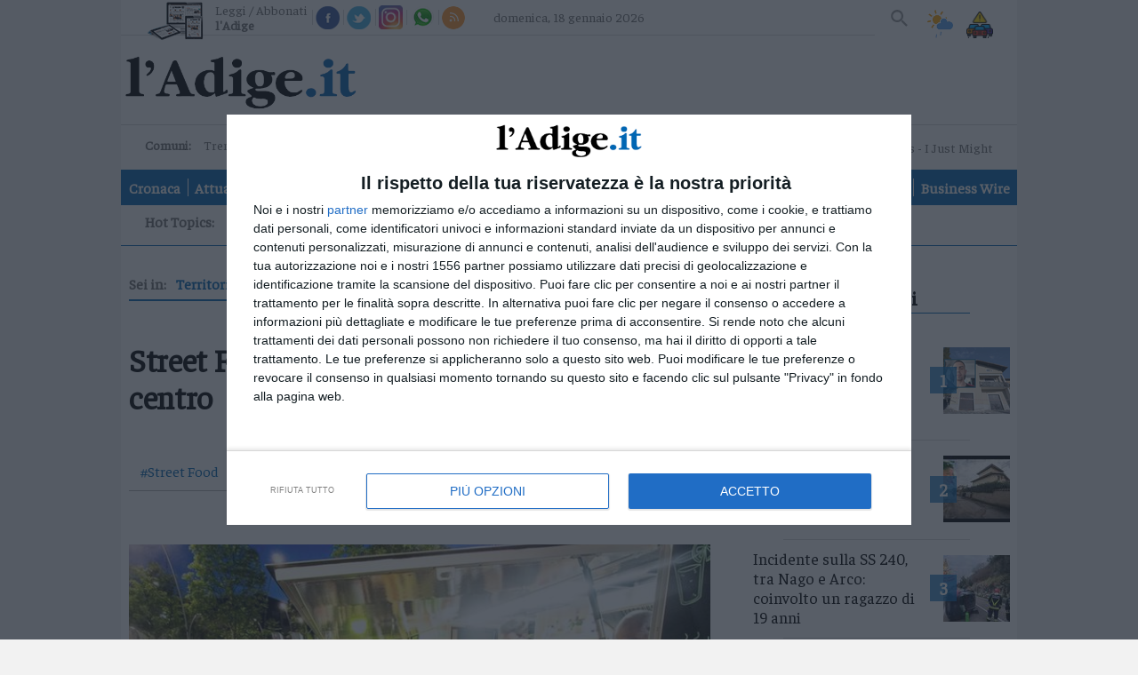

--- FILE ---
content_type: application/javascript
request_url: https://boot.pbstck.com/v1/adm/fdce1493-25be-4fb2-a4a9-409007be161d
body_size: 1212
content:
!function(){var s='https://cdn-adm.pbstck.com/kleanads/js/kleanads-2512181551.js';var e,n,t;e=document,n=JSON.stringify({...{"tagId":"fdce1493-25be-4fb2-a4a9-409007be161d","adCallTimeout":3000,"configUrl":"https://cdn-adm.pbstck.com","screenSizeBreakpoints":[{"size":0,"device":"mobile"},{"size":728,"device":"desktop"}],"metricThrottling":false,"networkId":2273514,"context":[{"key":"noads","defaultValue":"false","otherValues":["true"]},{"key":"noprogrammatic","defaultValue":"false","otherValues":["true"]},{"key":"device","defaultValue":"","otherValues":["tablet"]},{"key":"esdevice","defaultValue":"","otherValues":["desktop","mobile","tablet","desktop_small"]},{"key":"sitename","defaultValue":"","otherValues":["altoadige","ladige","secondhand","sportnews","stol","südtirolnews","suedtirolnews","trentino","watten","stol_test"]},{"key":"preview","defaultValue":"","otherValues":["gumgum","test","triplelift"]}],"pubstackDeclarationTargetingKeys":[],"priceRuleBuckets":[{"max":"5","increment":"0.05"}],"globalRefreshConfig":{"prebidOrderIds":[3649875738,3649875729]},"pocOverrides":{"customTimeInView":{"scope":2000},"refreshAlwaysInViewAdUnitNames":["Stol7_sky_mobile","Stol7_Sky_desktop","Stol7_sky_tablet","stol7_hp_sky_desktop","stol7_hp_sky_mobile","stol7_hp_sky_tablet","stn3_default_sky_desktop","stn3_default_sky_mobile","stn3_default_sky_tablet","stn3_hp_sky","stn3_hp_sky_mobile","stn3_hp_sky_tablet","global_default_sky","global_default_floor_mobile","global_default_floor_tablet","stn3_hp_sky","stn3_hp_sky_mobile","stn3_hp_sky_tablet","stn3_default_sky_desktop","stn3_default_sky_mobile","stn3_default_sky_tablet","stol7_hp_sky_desktop","stol7_hp_sky_mobile","stol7_hp_sky_tablet","aa_default_sticky","aa_hp_sticky","tn_default_sticky","tn_hp_sticky"],"refreshBehaviorOnEmpty":"instantSecondChance","consentlessMode":"GAM","ppidSolutions":{"scope":{"ppidSolution":"id5id"}},"useNativeAlias":true,"useNodeTrafficForAdUnits":{"scope":"all"}},"stacks":[{"scopeId":"35d9725f-5d13-4c6b-8471-df5baecf909f","stackName":"Default","siteId":"fdce1493-25be-4fb2-a4a9-409007be161d","stackId":"34291adf-afa0-43bc-aaac-6dd40ef8ce6e","versions":[{"version":38,"ratio":100}],"conditions":null,"priority":null}],"extraScripts":[{"scripts":["https://cdn-adm.pbstck.com/extra-scripts/35d9725f/fdce1493/out_of_page_provider_SIE.1743501454435.js","https://cdn-adm.pbstck.com/extra-scripts/35d9725f/fdce1493/metaInjector.1744797187261.js"],"tagId":"fdce1493-25be-4fb2-a4a9-409007be161d","synchronous":true,"beforeStart":true}],"multiformat":{"bidders":["adagio","appnexus","criteo"]}}, "newPrebidUrl": 'https://cdn-adm.pbstck.com/kleanads-prebid/10.18.0-4bf18ad7a94c69e08bcf2e507cfdc742b0df121b.js',"kleanadsVersion": s.split('kleanads-')[1].slice(0, -3)}),(t=new XMLHttpRequest).onreadystatechange=function(){if(4===this.readyState&&200===this.status){var i=e.createElement("script");i.type="text/javascript",i.innerHTML="(function(){ "+t.responseText+"; window._pbstckKleanAds.initKleanAds("+n+"); })();",(e.head||e.documentElement).appendChild(i)}},t.onerror=function(){},t.open("GET",s,!0),t.send()}();